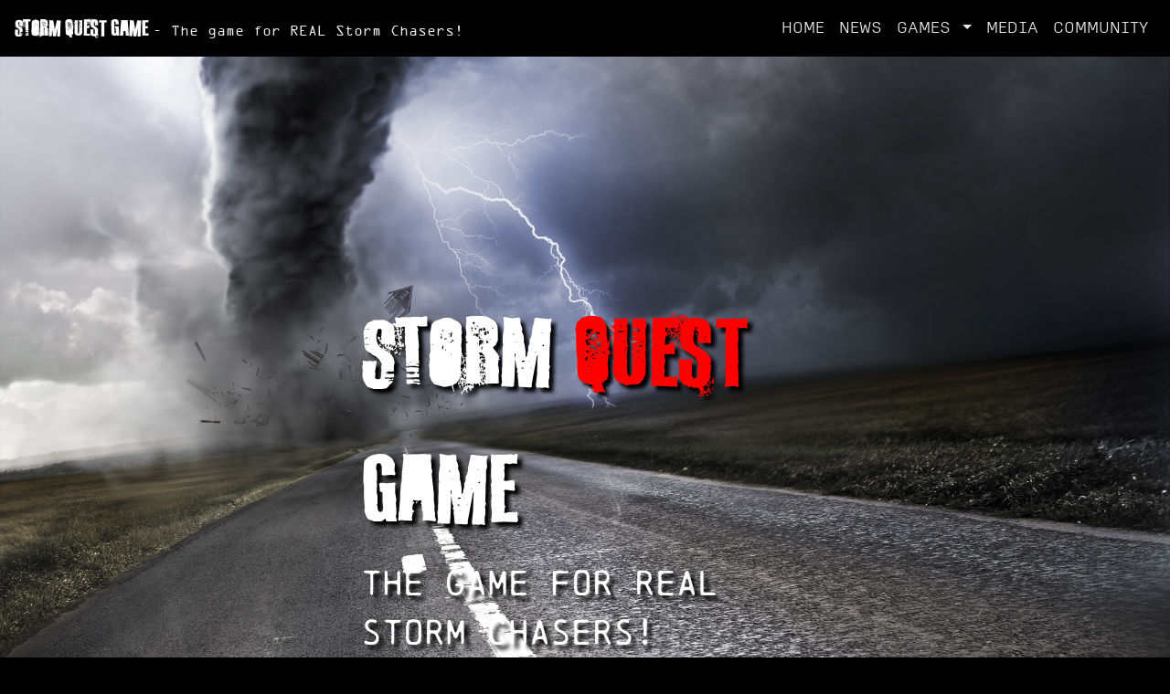

--- FILE ---
content_type: text/html; charset=utf-8
request_url: https://storm-game.com/
body_size: 13465
content:

<!DOCTYPE html>
<html lang="en">
<head>
    <meta charset="utf-8" />
    <meta name="viewport" content="width=device-width, initial-scale=1.0" />
    <title>Welcome to Storm Quest - The game for REAL storm chasers!</title>
    <base href="/" />
    <link rel="stylesheet" href="https://stackpath.bootstrapcdn.com/bootstrap/4.5.0/css/bootstrap.min.css" integrity="sha384-9aIt2nRpC12Uk9gS9baDl411NQApFmC26EwAOH8WgZl5MYYxFfc+NcPb1dKGj7Sk" crossorigin="anonymous">
    <link rel="stylesheet" href="https://use.typekit.net/bsj4fdl.css">
    <script src="https://kit.fontawesome.com/0b1aa060da.js" crossorigin="anonymous"></script>
    <link href="/style/fonts.css" rel="stylesheet" />
    <link href="/style/controls.css" rel="stylesheet" />
</head>

<body onload="typeWriter()">
    <app>
        <!--Blazor:{"sequence":0,"type":"server","prerenderId":"46b2f1a623394818b5ba7540b2893da0","descriptor":"CfDJ8NcGXlWHJyVEly7RbXrBVh8fR4Oh6uvtE2lYVxcWv3Rg7tyQU3bWlVFSC\u002BX1/ltbdSlKjohDfSwEMAaVExAJieQOsy9mOyrb1BlISPunUNS5szdVGWpbpaCuiSVU6CG7\u002BZvloi4MVx6wlpl8nuLW9Prz878HK/po7gl2dLhF3L0wGU6Bf\u002B7zCAM47mp08sfZaNfzZ1ixEPSMCKyso0pd5vFR/T8i7RVVNmf9OoTEKtJTEso36VXV1XKPQEdAEYYubz2dLxba6IGJwCk13k9E/lBkbTye79aeXJRl46FxBbJ0bp\u002BBIIpdarroJ5aAK5UBvQDQbN6IcKHhirhRNjeeEe2bJkDV/B5z1LRQWQF9yLVYkhIu/CZY/EP0naNwFN7xeA=="}-->
        <nav class="navbar navbar-expand-lg navbar-white">
    <a class="navbar-brand menu-header" href="#">
        STORM QUEST GAME
        <span class="menu-subheader">
            - The game for REAL Storm Chasers!
        </span>
    </a>

    <button class="navbar-toggler" type="button" data-toggle="collapse" data-target="#collapsibleNavbar">
        <span class="navbar-toggler-icon"></span>
    </button>

    <div class="collapse navbar-collapse" id="collapsibleNavbar">
        <ul class="navbar-nav ml-auto">
            <li class="nav-item">
                <a class="nav-link menu-font" href="#">HOME</a>
            </li>
            <li class="nav-item">
                <a class="nav-link menu-font" href="/News">NEWS</a>
            </li>

            
            <li class="nav-item dropdown">
                <a class="nav-link dropdown-toggle menu-font" href="/Concepts" id="navbardrop" data-toggle="dropdown">
                    GAMES
                </a>
                <div class="dropdown-menu">
                    <a class="dropdown-item menu-dropdown-font" href="/Concepts/Dome">Project Dome</a>
                    <a class="dropdown-item menu-dropdown-font" href="/Concepts/Wakita">Project Wakita</a>
                </div>
            </li>
            <li class="nav-item">
                <a class="nav-link menu-font" href="/Media">MEDIA</a>
            </li>
            <li class="nav-item">
                <a class="nav-link menu-font" href="https://discord.gg/whxEWB8" target="_discord">COMMUNITY</a>
            </li>
        </ul>
    </div>
</nav>
<div>
    <div class="container-fluid parallax">
    <div class="container-fluid" style="padding:20%;">
        <div class="row">
            <div class="col-sm-2">&nbsp;</div>
            <div class="col-sm-8">
                <span class="header-white">STORM</span>
                <span class="header-red">&nbsp;QUEST&nbsp;</span>
                <span class="header-white">GAME</span>
            </div>
            <div class="col-sm-2">&nbsp;</div>
        </div>
        <div class="row">
            <div class="col-sm-2">&nbsp;</div>
            <div class="col-sm-8">
                <span class="subheader">The game for REAL storm chasers!</span>
            </div>
            <div class="col-sm-2">&nbsp;</div>
        </div>
        <div class="row ">&nbsp;</div>
        <div class="row">
            <div class="col-sm-2">&nbsp;</div>
            <div class="col-sm-8">
                <div class="typewriter">
                    <p class="typing">
                        ...Feel the chill of tracking down one of nature's most feared beasts that sweeps the earth at day and night. Without warning, it can completely level a town.  It is your job to save lives from the STORM...
                    </p>
                </div>
            </div>
            <div class="col-sm-2">&nbsp;</div>
        </div>
        <div class="row ">&nbsp;</div>
        <div class="row">
            <div class="col-sm-2">&nbsp;</div>
            <div class="col-sm-8">
                <a href="/Concepts" class="btn btn-primary buttons">View More...</a>
            </div>
            <div class="col-sm-2">&nbsp;</div>
        </div>

    </div>
</div>
<div class="container-fluid" style="background-color:#353535;height: auto;">
    <div class="row video-header">
    <span class="episode-header">Development Blog - Video Episodes</span>
</div>
<div class="row video-subheader">
    <span class="episode-subheader">Find out the latest information about how the development of the game is progressing...</span>
</div>
<div class="row video-spacer">&nbsp;</div>
<div class="row d-flex justify-content-center">

            <div class="col-sm-3" style="padding:10px;">
                <div class="card bg-dark">
                    <iframe style="width:100%;height:350px;" src="https://www.youtube.com/embed/QU8w5KLp5yo" frameborder="0" allow="accelerometer; autoplay; encrypted-media; gyroscope; picture-in-picture" allowfullscreen></iframe>
                    <div class="card-body" style="color:#ffffff;">
                        <h4 class="card-title">Episode 3</h4>
                        <p class="card-text">Project Dome - Part 1</p>
                        <p class="card-text">In this episode we review the Build Mode of Project Dome.</p>
                        <a href="https://youtu.be/QU8w5KLp5yo" target="_Youtube" class="btn btn-success">Comment...</a>
                    </div>
                </div>
            </div>
            <div class="col-sm-3" style="padding:10px;">
                <div class="card bg-dark">
                    <iframe style="width:100%;height:350px;" src="https://www.youtube.com/embed/OuO7p_Kg5I0" frameborder="0" allow="accelerometer; autoplay; encrypted-media; gyroscope; picture-in-picture" allowfullscreen></iframe>
                    <div class="card-body" style="color:#ffffff;">
                        <h4 class="card-title">Episode 4</h4>
                        <p class="card-text">Punching the core - Part 1</p>
                        <p class="card-text">In this episode we discuss our focus on the development of the core game engine and the AI Traffic system.</p>
                        <a href="https://youtu.be/OuO7p_Kg5I0" target="_Youtube" class="btn btn-success">Comment...</a>
                    </div>
                </div>
            </div>
            <div class="col-sm-3" style="padding:10px;">
                <div class="card bg-dark">
                    <iframe style="width:100%;height:350px;" src="https://www.youtube.com/embed/bpwuKsF0KMc" frameborder="0" allow="accelerometer; autoplay; encrypted-media; gyroscope; picture-in-picture" allowfullscreen></iframe>
                    <div class="card-body" style="color:#ffffff;">
                        <h4 class="card-title">Episode 5</h4>
                        <p class="card-text">Punching the core - Part 2</p>
                        <p class="card-text">In this episode we focus on the weather generation portion of the game engine.</p>
                        <a href="https://youtu.be/bpwuKsF0KMc" target="_Youtube" class="btn btn-success">Comment...</a>
                    </div>
                </div>
            </div>
            <div class="col-sm-3" style="padding:10px;">
                <div class="card bg-dark">
                    <iframe style="width:100%;height:350px;" src="https://www.youtube.com/embed/D48dED1sZ98" frameborder="0" allow="accelerometer; autoplay; encrypted-media; gyroscope; picture-in-picture" allowfullscreen></iframe>
                    <div class="card-body" style="color:#ffffff;">
                        <h4 class="card-title">Episode 6</h4>
                        <p class="card-text">Punching the core - Part 3</p>
                        <p class="card-text">In this episode we highlight the upcoming update to our website. Then we dig deeper into the weather system and the upper-atmospheric conditions of the game.</p>
                        <a href="https://youtu.be/D48dED1sZ98" target="_Youtube" class="btn btn-success">Comment...</a>
                    </div>
                </div>
            </div>

</div>
<div class="row video-spacer">&nbsp;</div>
</div>
</div>
<div class="footer-style">
    <div class="container-fluid">
        <div class="row">
            <div class="col-sm-2"></div>
            <div class="col-sm-4" style="padding:5px;">
                <div class="row">
                    <p class="footer-header-white">
                        REX Game Studios, LLC.
                    </p>
                </div>
                <div class="row">
                    <p class="footer-general">
                        Phoenix, Arizona - 480.649.0278
                    </p>
                </div>
                <div class="row">
                    <p class="footer-copyright">
                        &copy; COPYRIGHT 2026 - REX GAME STUDIOS, LLC
                    </p>
                </div>
                <div class="row">
                    <a href="https://www.facebook.com/stormquestgame/" class="fab fa-facebook-f" style="font-size:14pt;color:#ffffff;text-decoration:none;" target="_facebook"></a>
                    &nbsp;
                    <a href="https://twitter.com/thestormgame" class="fab fa-twitter" style="font-size:14pt;color:#ffffff;text-decoration:none;" target="_twitter"></a>
                    &nbsp;
                    <a href="https://www.youtube.com/channel/UCf7ja9NfQMNgDFHRAw1IfIA" class="fab fa-youtube" style="font-size:14pt;color:#ffffff;text-decoration:none;" target="_youtube"></a>
                    &nbsp;
                    <a href="https://discord.gg/MMDefCy" class="fab fa-discord" style="font-size:14pt;color:#ffffff;text-decoration:none;" target="_discord"></a>
                    &nbsp;
                    <a href="https://www.twitch.tv/stormquestgame" class="fab fa-twitch" style="font-size:14pt;color:#ffffff;text-decoration:none;" target="_twitch"></a>
                    &nbsp;
                    <a href="#" class="fas fa-question-circle" style="font-size:14pt;color:#ffffff;text-decoration:none;" target="_help"></a>
                    &nbsp;
                    <a href="#" class="far fa-envelope" style="font-size:14pt;color:#ffffff;text-decoration:none;" target="_contact"></a>
                </div>
            </div>
            <div class="col-sm-3" style="padding:5px;">
                <div class="row">
                    <p class="footer-header">
                        Important Links
                    </p>
                </div>
                <div class="row">
                    <a href="/Home" class="footer-link">Home</a>
                </div>
                <div class="row">
                    <a href="/News" class="footer-link">Latest News</a>
                </div>
                <div class="row">
                    <a href="/Media" class="footer-link">Media</a>
                </div>
                <div class="row">
                    <a href="/Concepts/Dome" class="footer-link">About Project Dome</a>
                </div>
                <div class="row">
                    <a href="/Concepts/Wakita" class="footer-link">About Project Wakita</a>
                </div>
            </div>
            <div class="col-sm-3" style="padding:5px;">
                <div class="row">
                    <p class="footer-header">
                        About Us:
                    </p>
                </div>
                <div class="row">
                    <a href="https://rexgamestudios.com" class="footer-link" target="_rex">Our Company</a>
                </div>
                <div class="row">
                    <a href="https://discord.gg/whxEWB8" class="footer-link" target="_Community">Community</a>
                </div>
                <div class="row">
                    <a href="#" class="footer-link" target="_support">Support</a>
                </div>
                <div class="row">
                    <a href="#" class="footer-link">Careers</a>
                </div>
            </div>
            <div class="col-sm-2"></div>
        </div>
    </div>
</div>
    <!--Blazor:{"prerenderId":"46b2f1a623394818b5ba7540b2893da0"}-->
    </app>

    <script src="_framework/blazor.server.js"></script>

    <script src="https://code.jquery.com/jquery-3.5.1.slim.min.js" integrity="sha384-DfXdz2htPH0lsSSs5nCTpuj/zy4C+OGpamoFVy38MVBnE+IbbVYUew+OrCXaRkfj" crossorigin="anonymous"></script>
    <script src="https://cdn.jsdelivr.net/npm/popper.js@1.16.0/dist/umd/popper.min.js" integrity="sha384-Q6E9RHvbIyZFJoft+2mJbHaEWldlvI9IOYy5n3zV9zzTtmI3UksdQRVvoxMfooAo" crossorigin="anonymous"></script>
    <script src="https://stackpath.bootstrapcdn.com/bootstrap/4.5.0/js/bootstrap.min.js" integrity="sha384-OgVRvuATP1z7JjHLkuOU7Xw704+h835Lr+6QL9UvYjZE3Ipu6Tp75j7Bh/kR0JKI" crossorigin="anonymous"></script>

    

</body>
</html>


--- FILE ---
content_type: text/css
request_url: https://storm-game.com/style/fonts.css
body_size: 3962
content:
body {
    font-family: input-sans, sans-serif;
    font-weight: 400;
    font-style: normal;
    font-size: 12px;
    background-color: #000000;
}
/* MENU HEADER*/
.menu-header {
    font-family: octynaz,sans-serif;
    font-weight: 400;
    font-style: normal;
    font-size:24px;
    color:#ffffff;
}

.menu-subheader {
    font-family: ocr-a-std,monospace;
    font-weight: 400;
    font-style: normal;
    font-size: 14px;
    color: #e9e9e9;
}
.menu-font {
    font-family: input-sans, sans-serif;
    font-weight: 300;
    font-style: normal;
    font-size: 16px;
    color: #e9e9e9;
}
.menu-dropdown-font {
    font-family: input-sans, sans-serif;
    font-weight: 300;
    font-style: normal;
    font-size: 16px;
    color: #585858;
}

/* MAIN WINDOW */
.header-white {
    font-family: octynaz,sans-serif;
    font-weight: 400;
    font-style: normal;
    font-size: 100px;
    color: #ffffff;
    text-shadow: 5px 5px 4px #000000;
}
.header-red {
    font-family: octynaz,sans-serif;
    font-weight: 400;
    font-style: normal;
    font-size: 100px;
    color: #ff0000;
    text-shadow: 5px 5px 4px #000000;
}

.subheader {
    font-family: chainprinter,sans-serif;
    font-weight: 400;
    font-style: normal;
    font-size: 36px;
    color: #ffffff;
    text-shadow: 5px 5px 4px #000000;
}
.typing {
    font-family: john-doe, sans-serif;
    font-weight: 400;
    font-style: normal;
    font-size: 24px;
    color: #ffffff;
    text-shadow: 5px 5px 4px #000000;
}


/* FOOTER */
.footer-header-white {
    font-family: octynaz,sans-serif;
    font-weight: 400;
    font-style: normal;
    font-size: 24px;
    color: #ffffff;
}
.footer-copyright {
    font-family: input-sans, sans-serif;
    font-weight: 300;
    font-style: normal;
    font-size: 12px;
    color:#ffffff;
}
.footer-general {
    font-family: input-sans, sans-serif;
    font-weight: 300;
    font-style: normal;
    font-size: 14px;
    color: #ffffff;
    text-decoration:none;
}
a.footer-link {
    font-family: input-sans, sans-serif;
    font-weight: 300;
    font-style: normal;
    font-size: 14px;
    color: #ffffff;
    text-decoration: none;
}
.footer-header {
    font-family: input-sans, sans-serif;
    font-weight: 700;
    font-style: normal;
    font-size: 14px;
    color: #ffffff;
}

/* EPISODES HEADERS AND TEXT*/
.video-header {
    padding-top: 30px;
    padding-left: 50px;
    padding-right: 50px;
}
.episode-header {
    font-family: input-sans, sans-serif;
    font-weight: 700;
    font-style: normal;
    font-size:24px;
    color:#ffffff;
    
}
.video-subheader {
    padding-bottom: 10px;
    padding-left: 50px;
    padding-right: 50px;
}
.video-spacer {
    padding:20px;
}
.episode-subheader {
    font-family: input-sans, sans-serif;
    font-weight: 300;
    font-style: normal;
    font-size: 16px;
    color: #ffffff;
    
}


/* NEWS HEADLINES AND TEXT */
.newstitle {
    font-family: ocr-a-std, monospace;
    font-weight: 400;
    font-style: normal;
    font-size:24px;
    color:#000000;
}
.newssubtitle {
    font-family: ocr-a-std, monospace;
    font-weight: 400;
    font-style: normal;
    font-size: 18px;
    color: #000000;
}
.newsinfo {
    font-family: ocr-a-std, monospace;
    font-weight: 400;
    font-style: normal;
    font-size: 16px;
    color: #000000;
}
.newstext {
    font-family: ocr-a-std, monospace;
    font-weight: 400;
    font-style: normal;
    font-size: 14px;
    color: #000000;
    display: block;
    white-space: pre-wrap;
}
.newprint {
    font-family: ocr-a-std, monospace;
    font-weight: 400;
    font-style: normal;
    font-size: 14px;
    color: #000000;
    display: block;
    white-space: pre-wrap;
}


/* MEDIA HEADERS */
.mediaheader {
    font-family: input-sans, sans-serif;
    font-weight: 400;
    font-style: normal;
    font-size:48px;
    color:#000000;
}
.mediatext {
    font-family: input-sans, sans-serif;
    font-weight: 400;
    font-style: normal;
    font-size: 20px;
    color: #000000;
}

--- FILE ---
content_type: text/css
request_url: https://storm-game.com/style/controls.css
body_size: 1739
content:
/* PARALLAX BACKGROUNDS */

.parallax {
    /* The image used */
    background-image: url("../images/storm2.jpeg");
    /* Set a specific height */
    width:100%;
    height: auto;
    /* Create the parallax scrolling effect */
    background-attachment: fixed;
    background-position: center;
    background-repeat: no-repeat;
    background-size: cover;
}
.parallax2 {
    /* The image used */
    background-image: url("../images/storm1.jpeg");
    /* Set a specific height */
    width: 100%;
    height: auto;
    /* Create the parallax scrolling effect */
    background-attachment: fixed;
    background-position: center;
    background-repeat: no-repeat;
    background-size: cover;
}
.parallax3 {
    /* The image used */
    background-image: url("../images/storm1.jpeg");
    /* Set a specific height */
    width: 100%;
    height: auto;
    /* Create the parallax scrolling effect */
    background-attachment: fixed;
    background-position: center;
    background-repeat: no-repeat;
    background-size: cover;
}
.parallax4 {
    /* The image used */
    background-image: url("../images/developer_background.jpg");
    /* Set a specific height */
    width: 100%;
    height: auto;
    /* Create the parallax scrolling effect */
    background-attachment: fixed;
    background-position: center;
    background-repeat: no-repeat;
    background-size: cover;
}
.menu-color {
    background: linear-gradient(to bottom, #000000 0%, #000066 100%);
}
.footer-style {
    margin-bottom: 0;
    height: auto;
    padding: 50px;
    /*background: linear-gradient(to bottom, #000066 0%, #3366ff 100%);*/
    background-color:#000000;
}
.video-spacer{
    padding:20px;
}
/* FULL SCREEN VIDEO */
.video {
    position: fixed;
    right: 0;
    bottom: 0;
    min-width: 100%;
    min-height: 100%;
}

.buttons {
    font-family: input-sans, sans-serif;
    font-weight: 300;
    font-style: normal;
    color:#ffffff;
}
